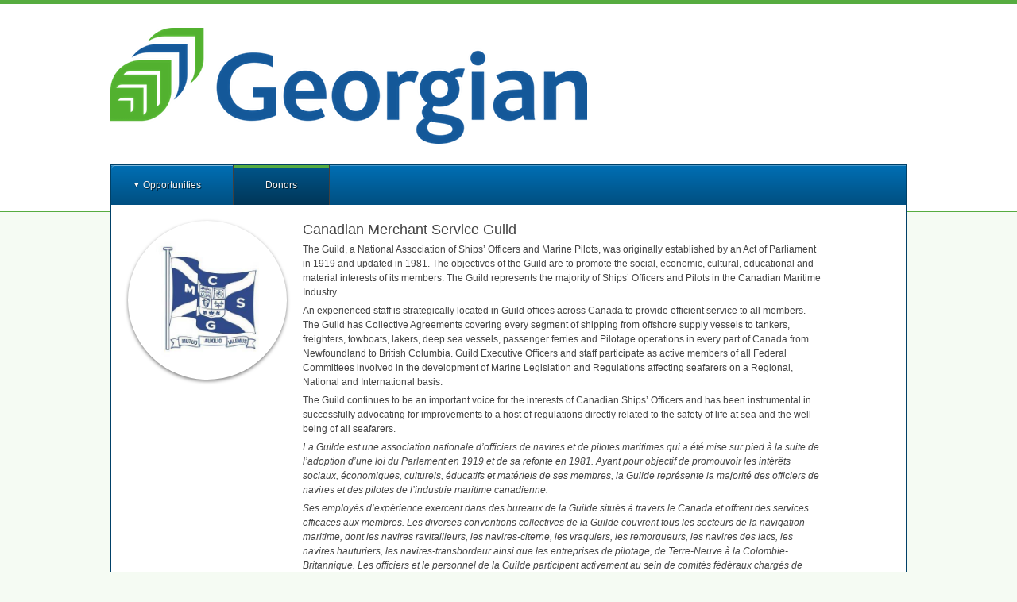

--- FILE ---
content_type: text/html; charset=utf-8
request_url: https://georgiancollege.academicworks.ca/donors/canadian-merchant-service-guild
body_size: 4782
content:
<!doctype html>

<!--[if lt IE 7 ]> <html lang="en" class="no-js ie6"> <![endif]-->
<!--[if IE 7 ]>    <html lang="en" class="no-js ie7"> <![endif]-->
<!--[if IE 8 ]>    <html lang="en" class="no-js ie8"> <![endif]-->
<!--[if IE 9 ]>    <html lang="en" class="no-js ie9"> <![endif]-->
<!--[if (gt IE 9)|!(IE)]><!--> <html lang="en" class="no-js"> <!--<![endif]-->
<head>
    <!-- Google tag (gtag.js) -->
<script async src='https://www.googletagmanager.com/gtag/js?id='></script>
<script>
  window.dataLayer = window.dataLayer || [];
  function gtag(){dataLayer.push(arguments);}
  gtag('js', new Date());

  gtag('config', '');
</script>
  <title>
    Canadian Merchant Service Guild - Georgian College Financial Aid and Awards 
</title>

<meta charset="utf-8">

<meta http-equiv="X-UA-Compatible" content="IE=edge,chrome=1">
<meta name="viewport" content="width=device-width, initial-scale=1.0">

<meta http-equiv="cache-control" content="max-age=0">
<meta http-equiv="cache-control" content="no-cache">
<meta http-equiv="cache-control" content="no-store">
<meta http-equiv="expires" content="0">
<meta http-equiv="expires" content="Tue, 01 Jan 1980 1:00:00 GMT">
<meta http-equiv="pragma" content="no-cache">

<link rel="icon" type="image/x-icon" href="https://s3.ca-central-1.amazonaws.com/static.academicworks.ca/clients/georgiancollege/assets/images/favicon.png" />

<!-- PRINT STYLES -->
<link rel="stylesheet" href="https://d3p7lpwx08uxcm.cloudfront.net/assets/billfold/print-a40c5b506dec71ad77fa1437fafc7f5ed438db311a094eb52bce2bb2e18c1969.css" media="print" />

<!-- CUSTOM STYLES FOR PUBLIC PORTALS OR FALL BACK TO BB COLORS -->
  <link rel="stylesheet" href="https://s3.ca-central-1.amazonaws.com/static.academicworks.ca/clients/georgiancollege/assets/stylesheets/custom_styles.css" media="screen" />

<!-- STYLES FOR THE PORTAL -->
  <link rel="stylesheet" href="https://d3p7lpwx08uxcm.cloudfront.net/assets/applicant-09e7f6432aa10472accfc78f7d8fcd4900c701a28495ec0a9c433de429d4a150.css" media="screen" />

<script src="https://d3p7lpwx08uxcm.cloudfront.net/assets/modernizr-3.5.0.custom.min-809f53f6e3dfec2cd0a854490821a0a8c8dd7b4e75578d471c2990a0641232f3.js"></script>


  <script type="text/javascript">
    window.heap=window.heap||[],heap.load=function(e,t){window.heap.appid=e,window.heap.config=t=t||{};var r=document.createElement("script");r.type="text/javascript",r.async=!0,r.src="https://cdn.heapanalytics.com/js/heap-"+e+".js";var a=document.getElementsByTagName("script")[0];a.parentNode.insertBefore(r,a);for(var n=function(e){return function(){heap.push([e].concat(Array.prototype.slice.call(arguments,0)))}},p=["addEventProperties","addUserProperties","clearEventProperties","identify","resetIdentity","removeEventProperty","setEventProperties","track","unsetEventProperty"],o=0;o<p.length;o++)heap[p[o]]=n(p[o])};
    heap.load("1136616004");
  </script>



<meta name="csrf-param" content="authenticity_token" />
<meta name="csrf-token" content="GsFc4WbZG7_OmNbuHeb_8enDiBsIh2U4xdgRy5IWlqJAQqaC2Fv2shYBErJeIqZiClGMHsG4F-9HH3SDfGfjFQ" />

  <script>var SM = SM || {};</script>
  <script>var Billfold = Billfold || {};</script>
  <script>
//<![CDATA[

    window.I18n = {"date":{"formats":{"default":"%Y/%m/%d","long":"%B %d, %Y","short":"%d %b"},"order":["year","month","day"],"day_month":"mm/dd","day_month_and_year":"yy/mm/dd","day_month_and_year_long":"yyyy/mm/dd"},"number":{"currency":{"format":{"delimiter":",","format":"%u%n","precision":2,"separator":".","significant":false,"strip_insignificant_zeros":false,"unit":"$"}}},"time":{"formats":{"default":"%a, %d %b %Y %I:%M:%S %p %Z","long":"%B %d, %Y %I:%M %p","short":"%d %b %I:%M %p"}}}
    window.Locale = {"current":"en-CA"}

//]]>
</script>  <link rel="stylesheet" href="https://use.fontawesome.com/releases/v5.7.2/css/all.css" integrity="sha384-fnmOCqbTlWIlj8LyTjo7mOUStjsKC4pOpQbqyi7RrhN7udi9RwhKkMHpvLbHG9Sr" crossorigin="anonymous">
  <script src="https://d3p7lpwx08uxcm.cloudfront.net/packs/js/application-4b765bd41b9fdf0fe6cb.js"></script>
  
</head>
<body class="">
  <div class="flash-container">
  
  
  
  
</div>

    <ul class="accessible-hidden print-hide js-navigation-skipper" %>
  <li><a tabindex="0" href="#navigation">Skip to Navigation</a></li>
  <li><a tabindex="0" href="#main">Skip to Content</a></li>
</ul>


<a name="header"></a>
<header id="header"><section class="container">

  <a href="https://www.georgiancollege.ca/"><img alt="Logo for Georgian College Financial Aid and Awards " title="Georgian College Financial Aid and Awards " src="https://s3.ca-central-1.amazonaws.com/static.academicworks.ca/clients/georgiancollege/assets/images/logo.png" /></a>



    <section class="print-hide right auth-links">
    </section>
</section></header>
  <div class="container center-block">
    <a name="navigation"></a>
<nav class="nav-wrapper rel clr" id="navigation" aria-label="main">
    <div class="nav--primary nav--dark"><ul class="nav-wrapper__list"><li><ul class="nav-wrapper__list js-secondary-nav" data-role="Scholarship" data-active="true"><li class="nav__primary-item-wrapper"><a class="nav__primary-item-link js-secondary-nav-trigger drop-down popover" role="button" aria-haspopup="true" href="/opportunities">Opportunities</a><div role="menu" class="popover-element dark js-nav-popover"><ul role="menu" class="popover-list"><li><h2 class="popover-header js-popover-header">Award, Scholarship and Bursary Opportunities</h2><ul class="zero-padding"><li class=" popover-link" role="none"><a role="menuitem" href="/opportunities">Ours</a></li></ul></li></ul></div></li><li class="nav__primary-item-wrapper active hover"><a class="nav__primary-item-link js-secondary-nav-trigger" href="/donors">Donors</a></li></ul></li></ul></div>
</nav>
    <a name="main"></a>
<section id="main" role="main">
  


  <section class="main_content padded donors">
  

  <section class="donors__thumb">
  <div class="donor-profile-image-wrapper">
    <img src="/image_uploads/W1siZiIsImltYWdlX3VwbG9hZHMvMy84ZDMwZGUwOC1jYWZkLTRhMDctYTc1MC1iYWQwOTJjYmZmOTAvQ01TR19Mb2dvLmpwZyJdXQ?sha=593387400919fa97" alt="Canadian Merchant Service Guild" class="donor-profile-image "></img>
  </div>
</section>

<section class="donors__about">
  <header class="section-header main">
    <h3 role="header" aria-level="1">Canadian Merchant Service Guild</h3>
      <p>The Guild, a National Association of Ships’ Officers and Marine Pilots, was originally established by an Act of Parliament in 1919 and updated in 1981. The objectives of the Guild are to promote the social, economic, cultural, educational and material interests of its members. The Guild represents the majority of Ships’ Officers and Pilots in the Canadian Maritime Industry.</p>
<p>An experienced staff is strategically located in Guild offices across Canada to provide efficient service to all members. The Guild has Collective Agreements covering every segment of shipping from offshore supply vessels to tankers, freighters, towboats, lakers, deep sea vessels, passenger ferries and Pilotage operations in every part of Canada from Newfoundland to British Columbia. Guild Executive Officers and staff participate as active members of all Federal Committees involved in the development of Marine Legislation and Regulations affecting seafarers on a Regional, National and International basis.</p>
<p>The Guild continues to be an important voice for the interests of Canadian Ships’ Officers and has been instrumental in successfully advocating for improvements to a host of regulations directly related to the safety of life at sea and the well-being of all seafarers.</p>
<p><em>La Guilde est une association nationale d’officiers de navires et de pilotes maritimes qui a été mise sur pied à la suite de l’adoption d’une loi du Parlement en 1919 et de sa refonte en 1981. Ayant pour objectif de promouvoir les intérêts sociaux, économiques, culturels, éducatifs et matériels de ses membres, la Guilde représente la majorité des officiers de navires et des pilotes de l’industrie maritime canadienne.</em></p>
<p><em>Ses employés d’expérience exercent dans des bureaux de la Guilde situés à travers le Canada et offrent des services efficaces aux membres. Les diverses conventions collectives de la Guilde couvrent tous les secteurs de la navigation maritime, dont les navires ravitailleurs, les navires-citerne, les vraquiers, les remorqueurs, les navires des lacs, les navires hauturiers, les navires-transbordeur ainsi que les entreprises de pilotage, de Terre-Neuve à la Colombie-Britannique. Les officiers et le personnel de la Guilde participent activement au sein de comités fédéraux chargés de l’élaboration de lois et de règlements maritimes ayant trait aux gens de mer, tant à l’échelle régionale, que nationale et internationale.</em></p>
<p><em>La Guilde demeure une intervenante importante dans la défense des intérêts des officiers de navire canadiens et a largement contribué à l’amélioration de nombreux règlements portant sur la sécurité de la vie en mer et le bien-être des tous les gens de mer.</em></p>
<p><strong>Canadian Merchant Service Guild Award</strong><br>
This award is presented to two full-time Georgian College students. One recipient will be enrolled in Marine Technology – Navigation (<span>MNAV</span>) and one recipient will be enrolled in Marine Engineering Technology (<span>MTCY</span>). Recipients will show dedication to the Marine industry and demonstrate academic merit (70%+), however grades do not hold heaviest weight.</p>
<p><strong>Please address your thank you letter to: Captain Mike Burgess</strong></p>
</header>

    <header class="section-header ">
      <h4>Scholarships</h4>
      <ul>
          <li><a href="/opportunities/7694">Canadian Merchant Service Guild Award</a></li>
      </ul>
</header></section>

</section>
</section><!--// #main -->

      <footer>
  <section id="footer_copyright">
      <p>&copy; 2026 Blackbaud, Inc. All rights reserved. </p>
  </section><!--// #footer_copyright -->

  <section id="footer_links">
      <ul>
          <li class="footer-list">
            <a href="https://www.georgiancollege.ca/">Georgian College</a>
          </li>
          <li class="footer-list">
            <a href="https://www.georgiancollege.ca/finance-and-fees/bursaries/">Georgian College - Awards, Scholarships and Bursaries</a>
          </li>
          <li class="footer-list">
            <a href="https://www.georgiancollege.ca/finance-and-fees/osap-financial-aid/">Georgian College - Ontario Student Assistance Program (OSAP)</a>
          </li>
      </ul>
  </section><!--// #footer_links -->
</footer>

  </div>
  <script>
  SM.config = { currController    : "donor/profiles",
                currAction        : "show",
                currOpportunityId : "",
                environment       : "production",
                loggedInUser      : false,
                isSystemUser      : false };

  Billfold.config = { loggedInUser : false };
</script>

  <script src="//ajax.googleapis.com/ajax/libs/jquery/3.6.3/jquery.min.js"></script>
  <script>!window.jQuery && document.write(unescape('%3Cscript src="https://d3p7lpwx08uxcm.cloudfront.net/assets/jquery-3.6.3.min-7941129b3b65c674990ca49ced9f8621629ce916a92573fedf4bdeac4979c98e.js"%3E%3C/script%3E'))</script>
  <script src="https://d3p7lpwx08uxcm.cloudfront.net/assets/jquery-migrate-3.0.0-821ce1dd5e8fd0348833a0b2968b5294d7ca85d2d47041f74084a13bf6b7d07f.js"></script>

  <script src="https://d3p7lpwx08uxcm.cloudfront.net/assets/non_admin-efdd3caebe2908f6e7c5e0c6f3db8187dd5d6ece0ec373703c8d56c20b43ab46.js"></script>



  <script>var console = {debug:function(){},info:function(){},log:function(){},warn:function(){},error:function(){},group:function(){},trace:function(){},count:function(){},dir:function(){},assert:function(){}}</script>

  

</body>
</html>


--- FILE ---
content_type: text/css
request_url: https://s3.ca-central-1.amazonaws.com/static.academicworks.ca/clients/georgiancollege/assets/stylesheets/custom_styles.css
body_size: 2753
content:
body{background-color:#f5fbf3}#header{border-top:5px solid #56ac40}a,.link,.single-opportunity:hover{color:#005f9a}.button{background-color:#56ac40}.button.alternate{background-color:#56ac40}.flat-button{background-color:#56ac40;border-color:#4d9939}#header{border-bottom:1px solid #56ac40}.popover-element.dark{border:1px solid #004067;background-color:#005f9a}.popover-element.dark::before,.popover-element.dark::after{background-color:#005f9a}.popover-element.dark::before{border:1px solid #004067}.popover-element.dark .popover-list{border:1px solid #004067}.popover-link:hover,.popover-link.hover{background-color:#f5fbf3;border-top:1px solid #56ac40;border-bottom:1px solid #56ac40}.nav--dark{border-left:1px solid #004067;border-right:1px solid #004067;border-top:1px solid #004067;background-color:#005f9a;background-image:linear-gradient(#006fb4, #004f81)}.nav--light{border-left:1px solid #004067;border-right:1px solid #004067}.nav__primary-item-wrapper.hover,.nav__primary-item-wrapper:hover{background-image:linear-gradient(#00568b, #003658)}.nav__primary-item-wrapper.active{box-shadow:inset 0 3px #56ac40}.nav__secondary-item-link--dark:hover,.nav__secondary-item-link--dark.active{background-color:#004067}.main-nav__badge{background-color:#D93A3D;color:#FFFFFF;text-shadow:0 1px #000000}.main_content{border-right:1px solid #004067;border-left:1px solid #004067;border-bottom:1px solid #004067}#main .user-notification--notice,#main .user-notification--warning,#main .user-notification--info,#main .user-notification--alert{border-left:1px solid #004067;border-right:1px solid #004067}.modal{border:5px solid #004067}.errors .main_content{border-top:1px solid #004067}.error-message{border-top:1px solid #56ac40;border-bottom:1px solid #56ac40;background-color:#f5fbf3}.custom-font-color,.required-indicator{color:#56ac40}.oa-support{border:1px solid #56ac40;background:#f5fbf3}.applicant-group__header{border-color:#004067}.applicant-group .card__anchor-cta{color:#56ac40}.applicant-group .card--needs_attention .card__anchor-cta{background-color:#56ac40;color:white}.onboarder__item--active-completed .onboarder__circle,.onboarder__item--active .onboarder__circle{background-color:#56ac40}.recipient-initials,.recipient-initials--mini,.nsf-recipient-initials{background-color:#56ac40;color:#f5fbf3}.bulletin__title,.pdf-bulletin__title{border-color:#56ac40}.new-bulletin-card__featured-image{border:3px solid #56ac40}.cover-letter-card__featured-image{border:3px solid #56ac40}.applicant-dashboard__header{color:#004067}.status-pill-group{border:2px solid #004067}@media only screen and (max-width: 600px){.main-nav{border-bottom:1px solid #004067}.main_content{border-top:1px solid #004067}.auth-links{border-top:1px solid #005f9a}}
